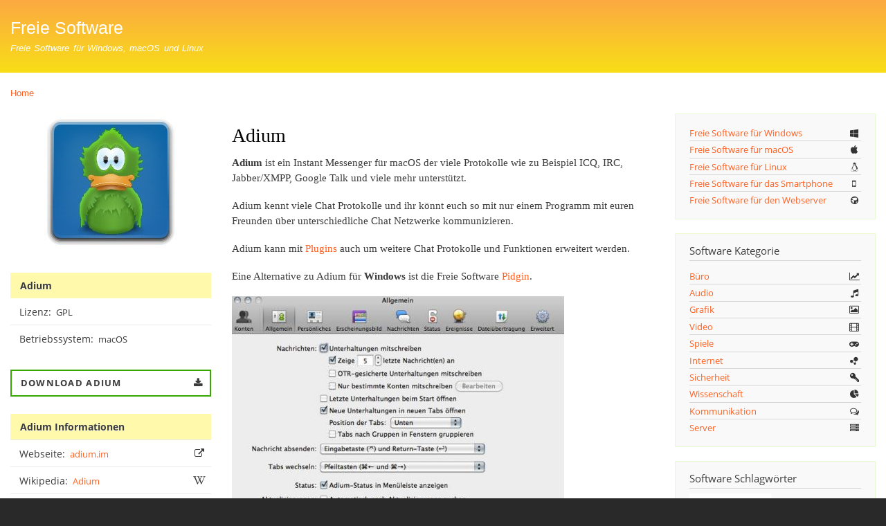

--- FILE ---
content_type: text/html; charset=UTF-8
request_url: https://software.service4me.at/adium
body_size: 10276
content:
<!DOCTYPE html>
<html lang="de" dir="ltr" prefix="content: http://purl.org/rss/1.0/modules/content/  dc: http://purl.org/dc/terms/  foaf: http://xmlns.com/foaf/0.1/  og: http://ogp.me/ns#  rdfs: http://www.w3.org/2000/01/rdf-schema#  schema: http://schema.org/  sioc: http://rdfs.org/sioc/ns#  sioct: http://rdfs.org/sioc/types#  skos: http://www.w3.org/2004/02/skos/core#  xsd: http://www.w3.org/2001/XMLSchema# ">
  <head>
    <meta charset="utf-8" />
<script>var _paq = _paq || [];(function(){var u=(("https:" == document.location.protocol) ? "https://stats.service4me.at/" : "http://stats.service4me.at/");_paq.push(["setSiteId", "3"]);_paq.push(["setTrackerUrl", u+"matomo.php"]);_paq.push(["setDoNotTrack", 1]);_paq.push(['disableCookies']);
_paq.push(['trackPageView']);_paq.push(["trackPageView"]);_paq.push(["setIgnoreClasses", ["no-tracking","colorbox"]]);_paq.push(["enableLinkTracking"]);var d=document,g=d.createElement("script"),s=d.getElementsByTagName("script")[0];g.type="text/javascript";g.defer=true;g.async=true;g.src=u+"matomo.js";s.parentNode.insertBefore(g,s);})();</script>
<link rel="canonical" href="https://software.service4me.at/adium" />
<meta name="robots" content="index, follow" />
<meta name="description" content="Adium ist ein Instant Messenger für macOS der viele Protokolle wie zu Beispiel ICQ, IRC, Jabber/XMPP, Google Talk und viele mehr unterstützt." />
<meta name="Generator" content="Drupal 8 (https://www.drupal.org)" />
<meta name="MobileOptimized" content="width" />
<meta name="HandheldFriendly" content="true" />
<meta name="viewport" content="width=device-width, initial-scale=1.0" />
<link rel="shortcut icon" href="/core/misc/favicon.ico" type="image/vnd.microsoft.icon" />
<link rel="revision" href="https://software.service4me.at/adium" />

    <title>Freie Software | Adium</title>
    <link rel="stylesheet" media="all" href="/core/assets/vendor/normalize-css/normalize.css?r7km5x" />
<link rel="stylesheet" media="all" href="/core/misc/normalize-fixes.css?r7km5x" />
<link rel="stylesheet" media="all" href="/libraries/slick/slick/slick.css?r7km5x" />
<link rel="stylesheet" media="all" href="/modules/contrib/slick/css/layout/slick.module.css?r7km5x" />
<link rel="stylesheet" media="all" href="/core/themes/stable/css/system/components/ajax-progress.module.css?r7km5x" />
<link rel="stylesheet" media="all" href="/core/themes/stable/css/system/components/align.module.css?r7km5x" />
<link rel="stylesheet" media="all" href="/core/themes/stable/css/system/components/autocomplete-loading.module.css?r7km5x" />
<link rel="stylesheet" media="all" href="/core/themes/stable/css/system/components/fieldgroup.module.css?r7km5x" />
<link rel="stylesheet" media="all" href="/core/themes/stable/css/system/components/container-inline.module.css?r7km5x" />
<link rel="stylesheet" media="all" href="/core/themes/stable/css/system/components/clearfix.module.css?r7km5x" />
<link rel="stylesheet" media="all" href="/core/themes/stable/css/system/components/details.module.css?r7km5x" />
<link rel="stylesheet" media="all" href="/core/themes/stable/css/system/components/hidden.module.css?r7km5x" />
<link rel="stylesheet" media="all" href="/core/themes/stable/css/system/components/item-list.module.css?r7km5x" />
<link rel="stylesheet" media="all" href="/core/themes/stable/css/system/components/js.module.css?r7km5x" />
<link rel="stylesheet" media="all" href="/core/themes/stable/css/system/components/nowrap.module.css?r7km5x" />
<link rel="stylesheet" media="all" href="/core/themes/stable/css/system/components/position-container.module.css?r7km5x" />
<link rel="stylesheet" media="all" href="/core/themes/stable/css/system/components/progress.module.css?r7km5x" />
<link rel="stylesheet" media="all" href="/core/themes/stable/css/system/components/reset-appearance.module.css?r7km5x" />
<link rel="stylesheet" media="all" href="/core/themes/stable/css/system/components/resize.module.css?r7km5x" />
<link rel="stylesheet" media="all" href="/core/themes/stable/css/system/components/sticky-header.module.css?r7km5x" />
<link rel="stylesheet" media="all" href="/core/themes/stable/css/system/components/system-status-counter.css?r7km5x" />
<link rel="stylesheet" media="all" href="/core/themes/stable/css/system/components/system-status-report-counters.css?r7km5x" />
<link rel="stylesheet" media="all" href="/core/themes/stable/css/system/components/system-status-report-general-info.css?r7km5x" />
<link rel="stylesheet" media="all" href="/core/themes/stable/css/system/components/tabledrag.module.css?r7km5x" />
<link rel="stylesheet" media="all" href="/core/themes/stable/css/system/components/tablesort.module.css?r7km5x" />
<link rel="stylesheet" media="all" href="/core/themes/stable/css/system/components/tree-child.module.css?r7km5x" />
<link rel="stylesheet" media="all" href="/core/themes/stable/css/views/views.module.css?r7km5x" />
<link rel="stylesheet" media="all" href="/modules/contrib/blazy/css/blazy.css?r7km5x" />
<link rel="stylesheet" media="all" href="/modules/contrib/blazy/css/components/box/blazy.lightbox.css?r7km5x" />
<link rel="stylesheet" media="all" href="/modules/contrib/blazy/css/components/blazy.ratio.css?r7km5x" />
<link rel="stylesheet" media="all" href="/modules/contrib/blazy/css/components/box/blazy.colorbox.css?r7km5x" />
<link rel="stylesheet" media="all" href="/modules/contrib/blazy/css/components/blazy.loading.css?r7km5x" />
<link rel="stylesheet" media="all" href="/libraries/slick/slick/slick-theme.css?r7km5x" />
<link rel="stylesheet" media="all" href="/modules/contrib/extlink/extlink.css?r7km5x" />
<link rel="stylesheet" media="all" href="/modules/contrib/tagclouds/css/tagclouds.css?r7km5x" />
<link rel="stylesheet" media="all" href="/libraries/colorbox/example4/colorbox.css?r7km5x" />
<link rel="stylesheet" media="all" href="/modules/contrib/slick/css/theme/slick.theme.css?r7km5x" />
<link rel="stylesheet" media="all" href="/modules/contrib/slick/css/theme/slick.theme--default.css?r7km5x" />
<link rel="stylesheet" media="all" href="/libraries/codesnippet/lib/highlight/styles/github.css?r7km5x" />
<link rel="stylesheet" media="all" href="/libraries/codesnippet/lib/highlight/styles/tomorrow-night.css?r7km5x" />
<link rel="stylesheet" media="all" href="/core/themes/stable/css/filter/filter.admin.css?r7km5x" />
<link rel="stylesheet" media="all" href="/core/themes/bartik/css/base/elements.css?r7km5x" />
<link rel="stylesheet" media="all" href="/core/themes/bartik/css/layout.css?r7km5x" />
<link rel="stylesheet" media="all" href="/core/themes/bartik/css/classy/components/action-links.css?r7km5x" />
<link rel="stylesheet" media="all" href="/core/themes/bartik/css/classy/components/breadcrumb.css?r7km5x" />
<link rel="stylesheet" media="all" href="/core/themes/bartik/css/classy/components/button.css?r7km5x" />
<link rel="stylesheet" media="all" href="/core/themes/bartik/css/classy/components/collapse-processed.css?r7km5x" />
<link rel="stylesheet" media="all" href="/core/themes/bartik/css/classy/components/container-inline.css?r7km5x" />
<link rel="stylesheet" media="all" href="/core/themes/bartik/css/classy/components/details.css?r7km5x" />
<link rel="stylesheet" media="all" href="/core/themes/bartik/css/classy/components/exposed-filters.css?r7km5x" />
<link rel="stylesheet" media="all" href="/core/themes/bartik/css/classy/components/field.css?r7km5x" />
<link rel="stylesheet" media="all" href="/core/themes/bartik/css/classy/components/form.css?r7km5x" />
<link rel="stylesheet" media="all" href="/core/themes/bartik/css/classy/components/icons.css?r7km5x" />
<link rel="stylesheet" media="all" href="/core/themes/bartik/css/classy/components/inline-form.css?r7km5x" />
<link rel="stylesheet" media="all" href="/core/themes/bartik/css/classy/components/item-list.css?r7km5x" />
<link rel="stylesheet" media="all" href="/core/themes/bartik/css/classy/components/link.css?r7km5x" />
<link rel="stylesheet" media="all" href="/core/themes/bartik/css/classy/components/links.css?r7km5x" />
<link rel="stylesheet" media="all" href="/core/themes/bartik/css/classy/components/menu.css?r7km5x" />
<link rel="stylesheet" media="all" href="/core/themes/bartik/css/classy/components/more-link.css?r7km5x" />
<link rel="stylesheet" media="all" href="/core/themes/bartik/css/classy/components/pager.css?r7km5x" />
<link rel="stylesheet" media="all" href="/core/themes/bartik/css/classy/components/tabledrag.css?r7km5x" />
<link rel="stylesheet" media="all" href="/core/themes/bartik/css/classy/components/tableselect.css?r7km5x" />
<link rel="stylesheet" media="all" href="/core/themes/bartik/css/classy/components/tablesort.css?r7km5x" />
<link rel="stylesheet" media="all" href="/core/themes/bartik/css/classy/components/tabs.css?r7km5x" />
<link rel="stylesheet" media="all" href="/core/themes/bartik/css/classy/components/textarea.css?r7km5x" />
<link rel="stylesheet" media="all" href="/core/themes/bartik/css/classy/components/ui-dialog.css?r7km5x" />
<link rel="stylesheet" media="all" href="/core/themes/bartik/css/classy/components/messages.css?r7km5x" />
<link rel="stylesheet" media="all" href="/core/themes/bartik/css/classy/components/node.css?r7km5x" />
<link rel="stylesheet" media="all" href="/core/themes/bartik/css/components/block.css?r7km5x" />
<link rel="stylesheet" media="all" href="/core/themes/bartik/css/components/book.css?r7km5x" />
<link rel="stylesheet" media="all" href="/core/themes/bartik/css/components/breadcrumb.css?r7km5x" />
<link rel="stylesheet" media="all" href="/core/themes/bartik/css/components/captions.css?r7km5x" />
<link rel="stylesheet" media="all" href="/core/themes/bartik/css/components/comments.css?r7km5x" />
<link rel="stylesheet" media="all" href="/core/themes/bartik/css/components/contextual.css?r7km5x" />
<link rel="stylesheet" media="all" href="/core/themes/bartik/css/components/demo-block.css?r7km5x" />
<link rel="stylesheet" media="all" href="/core/themes/bartik/css/components/dropbutton.component.css?r7km5x" />
<link rel="stylesheet" media="all" href="/core/themes/bartik/css/components/featured-top.css?r7km5x" />
<link rel="stylesheet" media="all" href="/core/themes/bartik/css/components/feed-icon.css?r7km5x" />
<link rel="stylesheet" media="all" href="/core/themes/bartik/css/components/field.css?r7km5x" />
<link rel="stylesheet" media="all" href="/core/themes/bartik/css/components/form.css?r7km5x" />
<link rel="stylesheet" media="all" href="/core/themes/bartik/css/components/forum.css?r7km5x" />
<link rel="stylesheet" media="all" href="/core/themes/bartik/css/components/header.css?r7km5x" />
<link rel="stylesheet" media="all" href="/core/themes/bartik/css/components/help.css?r7km5x" />
<link rel="stylesheet" media="all" href="/core/themes/bartik/css/components/highlighted.css?r7km5x" />
<link rel="stylesheet" media="all" href="/core/themes/bartik/css/components/item-list.css?r7km5x" />
<link rel="stylesheet" media="all" href="/core/themes/bartik/css/components/list-group.css?r7km5x" />
<link rel="stylesheet" media="all" href="/core/themes/bartik/css/components/list.css?r7km5x" />
<link rel="stylesheet" media="all" href="/core/themes/bartik/css/components/main-content.css?r7km5x" />
<link rel="stylesheet" media="all" href="/core/themes/bartik/css/components/menu.css?r7km5x" />
<link rel="stylesheet" media="all" href="/core/themes/bartik/css/components/messages.css?r7km5x" />
<link rel="stylesheet" media="all" href="/core/themes/bartik/css/components/node.css?r7km5x" />
<link rel="stylesheet" media="all" href="/core/themes/bartik/css/components/node-preview.css?r7km5x" />
<link rel="stylesheet" media="all" href="/core/themes/bartik/css/components/page-title.css?r7km5x" />
<link rel="stylesheet" media="all" href="/core/themes/bartik/css/components/pager.css?r7km5x" />
<link rel="stylesheet" media="all" href="/core/themes/bartik/css/components/panel.css?r7km5x" />
<link rel="stylesheet" media="all" href="/core/themes/bartik/css/components/primary-menu.css?r7km5x" />
<link rel="stylesheet" media="all" href="/core/themes/bartik/css/components/search-form.css?r7km5x" />
<link rel="stylesheet" media="all" href="/core/themes/bartik/css/components/search-results.css?r7km5x" />
<link rel="stylesheet" media="all" href="/core/themes/bartik/css/components/secondary-menu.css?r7km5x" />
<link rel="stylesheet" media="all" href="/core/themes/bartik/css/components/shortcut.css?r7km5x" />
<link rel="stylesheet" media="all" href="/core/themes/bartik/css/components/skip-link.css?r7km5x" />
<link rel="stylesheet" media="all" href="/core/themes/bartik/css/components/sidebar.css?r7km5x" />
<link rel="stylesheet" media="all" href="/core/themes/bartik/css/components/site-branding.css?r7km5x" />
<link rel="stylesheet" media="all" href="/core/themes/bartik/css/components/site-footer.css?r7km5x" />
<link rel="stylesheet" media="all" href="/core/themes/bartik/css/components/table.css?r7km5x" />
<link rel="stylesheet" media="all" href="/core/themes/bartik/css/components/tablesort-indicator.css?r7km5x" />
<link rel="stylesheet" media="all" href="/core/themes/bartik/css/components/tabs.css?r7km5x" />
<link rel="stylesheet" media="all" href="/core/themes/bartik/css/components/text-formatted.css?r7km5x" />
<link rel="stylesheet" media="all" href="/core/themes/bartik/css/components/toolbar.css?r7km5x" />
<link rel="stylesheet" media="all" href="/core/themes/bartik/css/components/featured-bottom.css?r7km5x" />
<link rel="stylesheet" media="all" href="/core/themes/bartik/css/components/password-suggestions.css?r7km5x" />
<link rel="stylesheet" media="all" href="/core/themes/bartik/css/components/ui.widget.css?r7km5x" />
<link rel="stylesheet" media="all" href="/core/themes/bartik/css/components/vertical-tabs.component.css?r7km5x" />
<link rel="stylesheet" media="all" href="/core/themes/bartik/css/components/views.css?r7km5x" />
<link rel="stylesheet" media="all" href="/core/themes/bartik/css/components/buttons.css?r7km5x" />
<link rel="stylesheet" media="all" href="/core/themes/bartik/css/components/image-button.css?r7km5x" />
<link rel="stylesheet" media="all" href="/core/themes/bartik/css/components/ui-dialog.css?r7km5x" />
<link rel="stylesheet" media="all" href="/themes/custom/free_software/css/style.css?r7km5x" />
<link rel="stylesheet" media="all" href="/sites/default/files/color/bartik-87f44a39/colors.css?r7km5x" />
<link rel="stylesheet" media="print" href="/core/themes/bartik/css/print.css?r7km5x" />

    
<!--[if lte IE 8]>
<script src="/core/assets/vendor/html5shiv/html5shiv.min.js?v=3.7.3"></script>
<![endif]-->

  </head>
  <body class="layout-two-sidebars path-node page-node-type-free-software">
        <a href="#main-content" class="visually-hidden focusable skip-link">
      Skip to main content
    </a>
    
      <div class="dialog-off-canvas-main-canvas" data-off-canvas-main-canvas>
    <div id="page-wrapper">
  <div id="page">
    <header id="header" class="header" role="banner">
      <div class="section layout-container clearfix">
        
          <div class="clearfix region region-header">
    <div id="block-free-software-branding" class="clearfix site-branding block block-system block-system-branding-block">
  
    
          <div class="site-branding__text">
              <div class="site-branding__name">
          <a href="/" title="Home" rel="home">Freie Software</a>
        </div>
                    <div class="site-branding__slogan">Freie Software für Windows, macOS und Linux</div>
          </div>
  </div>

  </div>

        
      </div>
    </header>
          <div class="highlighted">
        <aside class="layout-container section clearfix" role="complementary">
            <div class="region region-highlighted">
    <div data-drupal-messages-fallback class="hidden"></div>

  </div>

        </aside>
      </div>
            <div id="main-wrapper" class="layout-main-wrapper layout-container clearfix">
      <div id="main" class="layout-main clearfix">
          <div class="region region-breadcrumb">
    <div id="block-free-software-breadcrumbs" class="block block-system block-system-breadcrumb-block">
  
    
      <div class="content">
        <nav class="breadcrumb" role="navigation" aria-labelledby="system-breadcrumb">
    <h2 id="system-breadcrumb" class="visually-hidden">Breadcrumb</h2>
    <ol>
          <li>
                  <a href="/">Home</a>
              </li>
        </ol>
  </nav>

    </div>
  </div>

  </div>

        <main id="content" class="column main-content" role="main">
          <section class="section">
            <a id="main-content" tabindex="-1"></a>
              <div class="region region-content">
    <div id="block-free-software-page-title" class="block block-core block-page-title-block">
  
    
      <div class="content">
      

  <h1 class="title page-title"><span class="field field--name-title field--type-string field--label-hidden">Adium</span>
</h1>


    </div>
  </div>
<div id="block-free-software-content" class="block block-system block-system-main-block">
  
    
      <div class="content">
      
<article data-history-node-id="32" role="article" about="/adium" class="node node--type-free-software node--promoted node--view-mode-full clearfix">
  <header>
    
          
      </header>
  <div class="node__content clearfix">
    
            <div class="clearfix text-formatted field field--name-body field--type-text-with-summary field--label-hidden field__item"><p><strong>Adium</strong> ist ein Instant Messenger für macOS der viele Protokolle wie zu Beispiel ICQ, IRC, Jabber/XMPP, Google Talk und viele mehr unterstützt.</p>

<p>Adium kennt viele Chat Protokolle und ihr könnt euch so mit nur einem Programm mit euren Freunden über unterschiedliche Chat Netzwerke kommunizieren.</p>

<p>Adium kann mit <a href="http://www.adiumxtras.com/">Plugins</a> auch um weitere Chat Protokolle und Funktionen erweitert werden.</p>

<p>Eine Alternative zu Adium für <strong>Windows</strong> ist die Freie Software <a href="/pidgin">Pidgin</a>.</p></div>
        <div data-blazy="" data-colorbox-gallery class="slick blazy blazy--colorbox blazy--nojs slick--field slick--field-screenshots slick--field-screenshots--full unslick slick--skin--default slick--optionset--screenshots slick--less slick--colorbox" id="slick-node-free-software-screenshots-full-32-1">
  
      

                  




                    <a href="/sites/default/files/styles/max_1300x1300/public/bilder/screenshots/2020/screenshot_adium_2012.jpg?itok=SwtIT1O5" class="blazy__colorbox litebox" data-colorbox-trigger data-media="{&quot;id&quot;:&quot;colorbox&quot;,&quot;bundle&quot;:&quot;free_software&quot;,&quot;type&quot;:&quot;image&quot;,&quot;width&quot;:624,&quot;height&quot;:502,&quot;boxType&quot;:&quot;image&quot;}">      <div class="media media--blazy media--bundle--free-software media--slick media--switch media--switch--colorbox media--image"><img alt="Screenshot Adium 2012" title="Screenshot Adium 2012" class="media__image media__element lazy" decoding="async" loading="lazy" src="/sites/default/files/styles/large/public/bilder/screenshots/2020/screenshot_adium_2012.jpg?itok=5m6KqS4g" width="480" height="386" typeof="foaf:Image" />
        <span class="media__icon media__icon--litebox"></span></div>
  </a>

                          <div class="litebox-caption visually-hidden">Screenshot Adium 2012</div>
        
            
  

      
  
  

  
  </div>


            <div class="clearfix text-formatted field field--name-field-hilfe-und-support field--type-text-long field--label-hidden field__item"><h2>Hilfreiche Informationen zu Adium</h2>

<p>Adium hat <strong>OTR</strong> schon integriert - sodass ihr gleich verschlüsselt mit euren Freunden kommunizieren könnt. <strong>Aktivieren</strong> lässt es sich in dem ihr in <em>Einstellungen</em> &gt; <em>Erweitert </em>unter &gt; "<em>Verschlüsselung</em>" das Konto markieren und auf "Generieren" klicken um einen Schlüssel zu erzeugen und dann könnt ihr, wenn euer Gegenüber auch OTR verwendet im Chatfenster auf das (offene) Schloss klicken und die Verschlüsselung aktivieren.</p></div>
      <section class="field field--name-comment field--type-comment field--label-above comment-wrapper">
  
  

      <h2 class="title comment-form__title">Add new comment</h2>
    <form class="comment-comment-form comment-form" data-drupal-selector="comment-form" action="/comment/reply/node/32/comment" method="post" id="comment-form" accept-charset="UTF-8">
  <div class="js-form-item form-item js-form-type-textfield form-type-textfield js-form-item-name form-item-name">
      <label for="edit-name">Your name</label>
        <input data-drupal-default-value="Gast" data-drupal-selector="edit-name" type="text" id="edit-name" name="name" value="" size="30" maxlength="60" class="form-text" />

        </div>
<input autocomplete="off" data-drupal-selector="form-dfmhy7tbciv7skw3utxmhyjrvya8ry-jot9e3oev-tk" type="hidden" name="form_build_id" value="form-DFmhy7TBCIV7SKW3UTxmHYjrVYa8RY-JoT9E3oEv_tk" />
<input data-drupal-selector="edit-comment-comment-form" type="hidden" name="form_id" value="comment_comment_form" />
<input data-drupal-selector="edit-honeypot-time" type="hidden" name="honeypot_time" value="twKgKqNKwzTCwDWwGs4MIJo2dy0Qhyvz-B7NdqWp4aE" />
<div class="field--type-string field--name-subject field--widget-string-textfield js-form-wrapper form-wrapper" data-drupal-selector="edit-subject-wrapper" id="edit-subject-wrapper">      <div class="js-form-item form-item js-form-type-textfield form-type-textfield js-form-item-subject-0-value form-item-subject-0-value">
      <label for="edit-subject-0-value">Subject</label>
        <input class="js-text-full text-full form-text" data-drupal-selector="edit-subject-0-value" type="text" id="edit-subject-0-value" name="subject[0][value]" value="" size="60" maxlength="64" placeholder="" />

        </div>

  </div>
<div class="field--type-text-long field--name-comment-body field--widget-text-textarea js-form-wrapper form-wrapper" data-drupal-selector="edit-comment-body-wrapper" id="edit-comment-body-wrapper">      <div class="js-text-format-wrapper text-format-wrapper js-form-item form-item">
  <div class="js-form-item form-item js-form-type-textarea form-type-textarea js-form-item-comment-body-0-value form-item-comment-body-0-value">
      <label for="edit-comment-body-0-value" class="js-form-required form-required">Kommentar</label>
        <div class="form-textarea-wrapper">
  <textarea class="js-text-full text-full form-textarea required resize-vertical" data-media-embed-host-entity-langcode="de" data-drupal-selector="edit-comment-body-0-value" id="edit-comment-body-0-value" name="comment_body[0][value]" rows="5" cols="60" placeholder="" required="required" aria-required="true"></textarea>
</div>

        </div>
<div class="js-filter-wrapper filter-wrapper js-form-wrapper form-wrapper" data-drupal-selector="edit-comment-body-0-format" id="edit-comment-body-0-format"><div class="filter-help js-form-wrapper form-wrapper" data-drupal-selector="edit-comment-body-0-format-help" id="edit-comment-body-0-format-help"><a href="/filter/tips" target="_blank" data-drupal-selector="edit-comment-body-0-format-help-about" id="edit-comment-body-0-format-help-about">About text formats</a></div>
<div class="js-filter-guidelines filter-guidelines js-form-wrapper form-wrapper" data-drupal-selector="edit-comment-body-0-format-guidelines" id="edit-comment-body-0-format-guidelines"><div data-drupal-format-id="plain_text" class="filter-guidelines-item filter-guidelines-plain_text">
  <h4 class="label">Klartext</h4>
  
  
      
          <ul class="tips">
                      <li>No HTML tags allowed.</li>
                      <li>Lines and paragraphs break automatically.</li>
                      <li>Web page addresses and email addresses turn into links automatically.</li>
            </ul>
    
      
  
</div>
</div>
</div>

  </div>

  </div>
<div data-drupal-selector="edit-actions" class="form-actions js-form-wrapper form-wrapper" id="edit-actions--2"><input data-drupal-selector="edit-submit" type="submit" id="edit-submit--2" name="op" value="Save" class="button button--primary js-form-submit form-submit" />
<input data-drupal-selector="edit-preview" type="submit" id="edit-preview" name="op" value="Preview" class="button js-form-submit form-submit" />
</div>
<div class="yourhomeurl-textfield js-form-wrapper form-wrapper" style="display: none !important;"><div class="js-form-item form-item js-form-type-textfield form-type-textfield js-form-item-yourhomeurl form-item-yourhomeurl">
      <label for="edit-yourhomeurl">Leave this field blank</label>
        <input autocomplete="off" data-drupal-selector="edit-yourhomeurl" type="text" id="edit-yourhomeurl" name="yourhomeurl" value="" size="20" maxlength="128" class="form-text" />

        </div>
</div>

</form>

  
</section>

  </div>
</article>

    </div>
  </div>

  </div>

          </section>
        </main>
                  <div id="sidebar-first" class="column sidebar">
            <aside class="section" role="complementary">
                <div class="region region-sidebar-first">
    <div class="views-element-container block block-views block-views-blocksoftware-meta-infos-block-1" id="block-free-software-views-block-software-meta-infos-block-1">
  
    
      <div class="content">
      <div><div class="view view-software-meta-infos view-id-software_meta_infos view-display-id-block_1 js-view-dom-id-d159acc69f5304b30e680256dcda12cbcb81a5ac34a2016778aeba1d01191891">
  
    
      
      <div class="view-content">
          <div class="views-row">  <img src="/sites/default/files/2020-03/adium_logo.jpg" width="192" height="192" alt="Adium Logo" typeof="foaf:Image" />

<h2 class="field-content">Adium</h2><div class="license"><h3>Lizenz: </h3><p>GPL</p></div><div class="os"><h3>Betriebssystem: </h3><p>macOS</p></div><div class="download"><a href="https://adium.im/">Download Adium</a></div><div class="information"><h2>Adium Informationen</h2></div><div class="website"><h3>Webseite: </h3><a href="https://adium.im/">adium.im</a></div><div class="wikipedia"><h3>Wikipedia: </h3><a href="https://de.wikipedia.org/wiki/Adium">Adium</a></div><div class="tags"><h3>Schlagwörter</h3><div class="item-list"><ul><li><a href="/otr" hreflang="de">OTR</a></li><li><a href="/chat" hreflang="de">Chat</a></li><li><a href="/netzwerk" hreflang="de">Netzwerk</a></li><li><a href="/xmpp" hreflang="de">XMPP</a></li><li><a href="/irc" hreflang="de">IRC</a></li><li><a href="/icq" hreflang="de">ICQ</a></li><li><a href="/messenger" hreflang="de">Messenger</a></li></ul></div></div><div class="category"><h3>Kategorie</h3><div class="item-list"><ul><li><a href="/kommunikation" hreflang="de">Kommunikation</a></li></ul></div></div></div>

    </div>
  
          </div>
</div>

    </div>
  </div>

<nav role="navigation" aria-labelledby="block-free-software-freiesoftware-menu" id="block-free-software-freiesoftware" class="block block-menu navigation menu--freie-software">
            
  <h2 class="visually-hidden" id="block-free-software-freiesoftware-menu">Freie Software</h2>
  

        <div class="content">
            <div class="menu-toggle-target menu-toggle-target-show" id="show-block-free-software-freiesoftware"></div>
      <div class="menu-toggle-target" id="hide-block-free-software-freiesoftware"></div>
      <a class="menu-toggle" href="#show-block-free-software-freiesoftware">Show &mdash; Freie Software</a>
      <a class="menu-toggle menu-toggle--hide" href="#hide-block-free-software-freiesoftware">Hide &mdash; Freie Software</a>
      
              <ul class="clearfix menu">
                    <li class="menu-item item-was-ist-freie-software">
        <a href="/was-ist-freie-software" title="Freie Software und Open Source" data-drupal-link-system-path="node/2">Was ist Freie Software</a>
              </li>
                <li class="menu-item item-software-einfach-erklärt">
        <a href="/software-einfach-erklaert">Software einfach erklärt</a>
              </li>
                <li class="menu-item item-linux-einfach-erklärt">
        <a href="/linux-einfach-erklaert" data-drupal-link-system-path="node/64">Linux einfach erklärt</a>
              </li>
        </ul>
  


    </div>
  </nav>
<div class="views-element-container block block-views block-views-blockartikel-block-1" id="block-views-block-artikel-block-1">
  
      <h2>Artikel</h2>
    
      <div class="content">
      <div><div class="view view-artikel view-id-artikel view-display-id-block_1 js-view-dom-id-7ab0f4d446b7e74cad3289b2668d0ba1541d079508dc60dc52aee621c7687710">
  
    
      
      <div class="view-content">
          <div class="views-row"><div class="views-field views-field-field-kategorie"><div class="field-content">Neuigkeiten</div></div><div class="views-field views-field-title"><span class="field-content"><a href="/projekt-freie-software" hreflang="de">Projekt Freie Software</a></span></div></div>
    <div class="views-row"><div class="views-field views-field-field-kategorie"><div class="field-content">Anleitung</div></div><div class="views-field views-field-title"><span class="field-content"><a href="/handbrake-anleitung-schnellstart" hreflang="de">Handbrake Anleitung - Schnellstart</a></span></div></div>

    </div>
  
      
          </div>
</div>

    </div>
  </div>
<div class="search-block-form block block-search container-inline" data-drupal-selector="search-block-form" id="block-free-software-search" role="search">
  
    
      <div class="content container-inline">
      <form action="/search/node" method="get" id="search-block-form" accept-charset="UTF-8" class="search-form search-block-form">
  <div class="js-form-item form-item js-form-type-search form-type-search js-form-item-keys form-item-keys form-no-label">
      <label for="edit-keys" class="visually-hidden">Search</label>
        <input title="Enter the terms you wish to search for." data-drupal-selector="edit-keys" type="search" id="edit-keys" name="keys" value="" size="15" maxlength="128" class="form-search" />

        </div>
<div data-drupal-selector="edit-actions" class="form-actions js-form-wrapper form-wrapper" id="edit-actions"><input class="search-form__submit button js-form-submit form-submit" data-drupal-selector="edit-submit" type="submit" id="edit-submit" value="Search" />
</div>

</form>

    </div>
  </div>

  </div>

            </aside>
          </div>
                          <div id="sidebar-second" class="column sidebar">
            <aside class="section" role="complementary">
                <div class="region region-sidebar-second">
    
<nav role="navigation" aria-labelledby="block-freiesoftwarefuros-menu" id="block-freiesoftwarefuros" class="block block-menu navigation menu--freie-software-fuer-os">
            
  <h2 class="visually-hidden" id="block-freiesoftwarefuros-menu">Freie Software für OS</h2>
  

        <div class="content">
            <div class="menu-toggle-target menu-toggle-target-show" id="show-block-freiesoftwarefuros"></div>
      <div class="menu-toggle-target" id="hide-block-freiesoftwarefuros"></div>
      <a class="menu-toggle" href="#show-block-freiesoftwarefuros">Show &mdash; Freie Software für OS</a>
      <a class="menu-toggle menu-toggle--hide" href="#hide-block-freiesoftwarefuros">Hide &mdash; Freie Software für OS</a>
      
              <ul class="clearfix menu">
                    <li class="menu-item item-windows">
        <a href="/os/windows">Freie Software für Windows</a>
              </li>
                <li class="menu-item item-macos">
        <a href="/os/macos">Freie Software für macOS</a>
              </li>
                <li class="menu-item item-linux">
        <a href="/os/linux">Freie Software für Linux</a>
              </li>
                <li class="menu-item item--smartphone">
        <a href="/smartphone"> Freie Software für das Smartphone</a>
              </li>
                <li class="menu-item item--webserver">
        <a href="/websoftware"> Freie Software für den Webserver</a>
              </li>
        </ul>
  


    </div>
  </nav>

<nav role="navigation" aria-labelledby="block-softwarekategorie-menu" id="block-softwarekategorie" class="block block-menu navigation menu--software-kategorie">
      
  <h2 id="block-softwarekategorie-menu">Software Kategorie</h2>
  

        <div class="content">
            <div class="menu-toggle-target menu-toggle-target-show" id="show-block-softwarekategorie"></div>
      <div class="menu-toggle-target" id="hide-block-softwarekategorie"></div>
      <a class="menu-toggle" href="#show-block-softwarekategorie">Show &mdash; Software Kategorie</a>
      <a class="menu-toggle menu-toggle--hide" href="#hide-block-softwarekategorie">Hide &mdash; Software Kategorie</a>
      
              <ul class="clearfix menu">
                    <li class="menu-item item-büro">
        <a href="/buero" data-drupal-link-system-path="taxonomy/term/6">Büro</a>
              </li>
                <li class="menu-item item-audio">
        <a href="/audio" data-drupal-link-system-path="taxonomy/term/26">Audio</a>
              </li>
                <li class="menu-item item-grafik">
        <a href="/grafik" data-drupal-link-system-path="taxonomy/term/27">Grafik</a>
              </li>
                <li class="menu-item item-video">
        <a href="/video" data-drupal-link-system-path="taxonomy/term/31">Video</a>
              </li>
                <li class="menu-item item-spiele">
        <a href="/spiele" data-drupal-link-system-path="taxonomy/term/30">Spiele</a>
              </li>
                <li class="menu-item item-internet">
        <a href="/internet" data-drupal-link-system-path="taxonomy/term/7">Internet</a>
              </li>
                <li class="menu-item item-sicherheit">
        <a href="/sicherheit" data-drupal-link-system-path="taxonomy/term/29">Sicherheit</a>
              </li>
                <li class="menu-item item-wissenschaft">
        <a href="/wissenschaft" data-drupal-link-system-path="taxonomy/term/32">Wissenschaft</a>
              </li>
                <li class="menu-item item-kommunikation">
        <a href="/kommunikation" data-drupal-link-system-path="taxonomy/term/25">Kommunikation</a>
              </li>
                <li class="menu-item item-server">
        <a href="/server" data-drupal-link-system-path="taxonomy/term/33">Server</a>
              </li>
        </ul>
  


    </div>
  </nav>
<div id="block-tagsinsoftwaretags" class="block block-tagclouds block-tagclouds-blocksoftware-tags">
  
      <h2>Software Schlagwörter</h2>
    
      <div class="content">
      <span class="tagclouds-term"><a href="/poster-layout" hreflang="de">Poster Layout</a>(1) </span><span class="tagclouds-term"><a href="/fotobearbeitung" hreflang="de">Fotobearbeitung</a>(5) </span><span class="tagclouds-term"><a href="/writer" hreflang="de">Writer</a>(1) </span><span class="tagclouds-term"><a href="/audio-editor" hreflang="de">Audio-Editor</a>(1) </span><span class="tagclouds-term"><a href="/tonstudio" hreflang="de">Tonstudio</a>(1) </span><span class="tagclouds-term"><a href="/webseiten" hreflang="de">Webseiten</a>(4) </span><span class="tagclouds-term"><a href="/multimediaplayer" hreflang="de">Multimediaplayer</a>(1) </span><span class="tagclouds-term"><a href="/office-paket" hreflang="de">Office Paket</a>(2) </span><span class="tagclouds-term"><a href="/blog" hreflang="de">Blog</a>(2) </span><span class="tagclouds-term"><a href="/prospekte" hreflang="de">Prospekte</a>(3) </span><span class="tagclouds-term"><a href="/sterne" hreflang="de">Sterne</a>(2) </span><span class="tagclouds-term"><a href="/videoeditor" hreflang="de">Videoeditor</a>(7) </span><span class="tagclouds-term"><a href="/videoplayer" hreflang="de">Videoplayer</a>(1) </span><span class="tagclouds-term"><a href="/motion-tracking" hreflang="de">Motion Tracking</a>(2) </span><span class="tagclouds-term"><a href="/3d-animationen" hreflang="de">3D Animationen</a>(2) </span><span class="tagclouds-term"><a href="/onlineshop" hreflang="de">Onlineshop</a>(3) </span><span class="tagclouds-term"><a href="/vj" hreflang="de">Vj</a>(1) </span><span class="tagclouds-term"><a href="/taxonomy/term/96" hreflang="de">Echtzeit</a>(2) </span><span class="tagclouds-term"><a href="/mediaplayer" hreflang="de">Mediaplayer</a>(1) </span><span class="tagclouds-term"><a href="/videobearbeitung" hreflang="de">Videobearbeitung</a>(8) </span><span class="tagclouds-term"><a href="/tonaufnahme" hreflang="de">Tonaufnahme</a>(1) </span><span class="tagclouds-term"><a href="/xmpp" hreflang="de">XMPP</a>(4) </span><span class="tagclouds-term"><a href="/3d-grafik" hreflang="de">3D Grafik</a>(9) </span><span class="tagclouds-term"><a href="/heimplanetarium" hreflang="de">Heimplanetarium</a>(2) </span><span class="tagclouds-term"><a href="/fotoverwaltung" hreflang="de">Fotoverwaltung</a>(1) </span><span class="tagclouds-term"><a href="/videoanruf" hreflang="de">Videoanruf</a>(3) </span><span class="tagclouds-term"><a href="/foto" hreflang="de">Foto</a>(4) </span><span class="tagclouds-term"><a href="/modelleisenbahn" hreflang="de">Modelleisenbahn</a>(1) </span><span class="tagclouds-term"><a href="/videoschnitt" hreflang="de">Videoschnitt</a>(6) </span><span class="tagclouds-term"><a href="/ladspa" hreflang="de">LADSPA</a>(4) </span><span class="tagclouds-term"><a href="/planetarium" hreflang="de">Planetarium</a>(2) </span><span class="tagclouds-term"><a href="/aufnahme" hreflang="de">Aufnahme</a>(5) </span><span class="tagclouds-term"><a href="/3d" hreflang="de">3D</a>(9) </span><span class="tagclouds-term"><a href="/helpdesk" hreflang="de">Helpdesk</a>(1) </span><span class="tagclouds-term"><a href="/midi" hreflang="de">Midi</a>(1) </span><span class="tagclouds-term"><a href="/mehrspuren" hreflang="de">Mehrspuren</a>(6) </span><span class="tagclouds-term"><a href="/ftp-client" hreflang="de">FTP Client</a>(2) </span><span class="tagclouds-term"><a href="/festplatte" hreflang="de">Festplatte</a>(2) </span><span class="tagclouds-term"><a href="/mehrspieler" hreflang="de">Mehrspieler</a>(10) </span><span class="tagclouds-term"><a href="/webhoster" hreflang="de">Webhoster</a>(2) </span><span class="tagclouds-term"><a href="/dateitransfer" hreflang="de">Dateitransfer</a>(4) </span><span class="tagclouds-term"><a href="/tabellenkalkulation" hreflang="de">Tabellenkalkulation</a>(1) </span><span class="tagclouds-term"><a href="/wirtschaftssimulation" hreflang="de">Wirtschaftssimulation</a>(3) </span><span class="tagclouds-term"><a href="/supportplattform" hreflang="de">Supportplattform</a>(1) </span><span class="tagclouds-term"><a href="/activitypub" hreflang="de">ActivityPub</a>(1) </span><span class="tagclouds-term"><a href="/kassensystem" hreflang="de">Kassensystem</a>(1) </span><span class="tagclouds-term"><a href="/webshop" hreflang="de">Webshop</a>(2) </span><span class="tagclouds-term"><a href="/netzwerk" hreflang="de">Netzwerk</a>(14) </span><span class="tagclouds-term"><a href="/desktoprecorder" hreflang="de">Desktoprecorder</a>(1) </span><span class="tagclouds-term"><a href="/kartrennen" hreflang="de">Kartrennen</a>(1) </span><span class="tagclouds-term"><a href="/bildbearbeitung" hreflang="de">Bildbearbeitung</a>(4) </span><span class="tagclouds-term"><a href="/stadtsimulation" hreflang="de">Stadtsimulation</a>(1) </span><span class="tagclouds-term"><a href="/rar" hreflang="de">RAR</a>(1) </span><span class="tagclouds-term"><a href="/dtp" hreflang="de">DTP</a>(1) </span><span class="tagclouds-term"><a href="/sftp" hreflang="de">SFTP</a>(2) </span><span class="tagclouds-term"><a href="/simulation" hreflang="de">Simulation</a>(8) </span><span class="tagclouds-term"><a href="/zip" hreflang="de">ZIP</a>(1) </span><span class="tagclouds-term"><a href="/ftps" hreflang="de">FTPS</a>(1) </span><span class="tagclouds-term"><a href="/editor" hreflang="de">Editor</a>(1) </span><span class="tagclouds-term"><a href="/icq" hreflang="de">ICQ</a>(3) </span><span class="tagclouds-term"><a href="/fotografie" hreflang="de">Fotografie</a>(5) </span><span class="tagclouds-term"><a href="/audiobearbeitung" hreflang="de">Audiobearbeitung</a>(2) </span><span class="tagclouds-term"><a href="/text" hreflang="de">Text</a>(6) </span><span class="tagclouds-term"><a href="/cad" hreflang="de">CAD</a>(1) </span><span class="tagclouds-term"><a href="/app" hreflang="de">App</a>(1) </span><span class="tagclouds-term"><a href="/tux" hreflang="de">Tux</a>(1) </span><span class="tagclouds-term"><a href="/svg" hreflang="de">SVG</a>(2) </span><span class="tagclouds-term"><a href="/fotoeditor" hreflang="de">Fotoeditor</a>(4) </span><span class="tagclouds-term"><a href="/archive" hreflang="de">Archive</a>(1) </span><span class="tagclouds-term"><a href="/astronomie" hreflang="de">Astronomie</a>(2) </span><span class="tagclouds-term"><a href="/irc" hreflang="de">IRC</a>(4) </span><span class="tagclouds-term"><a href="/adressbuch" hreflang="de">Adressbuch</a>(1) </span><span class="tagclouds-term"><a href="/bilder" hreflang="de">Bilder</a>(6) </span><span class="tagclouds-term"><a href="/jumprun" hreflang="de">Jump&amp;Run</a>(1) </span><span class="tagclouds-term"><a href="/online" hreflang="de">Online</a>(1) </span><span class="tagclouds-term"><a href="/streaming-recorder" hreflang="de">Streaming-Recorder</a>(1) </span><span class="tagclouds-term"><a href="/design" hreflang="de">Design</a>(2) </span><span class="tagclouds-term"><a href="/autorennen" hreflang="de">Autorennen</a>(2) </span><span class="tagclouds-term"><a href="/3d-editor" hreflang="de">3D Editor</a>(2) </span><span class="tagclouds-term"><a href="/3d-grafiksuite" hreflang="de">3D-Grafiksuite</a>(2) </span><span class="tagclouds-term"><a href="/multiplayer" hreflang="de">Multiplayer</a>(8) </span><span class="tagclouds-term"><a href="/planeten" hreflang="de">Planeten</a>(2) </span><span class="tagclouds-term"><a href="/office" hreflang="de">Office</a>(4) </span><span class="tagclouds-term"><a href="/dvd" hreflang="de">DVD</a>(3) </span><span class="tagclouds-term"><a href="/soundstudio" hreflang="de">Soundstudio</a>(1) </span><span class="tagclouds-term"><a href="/transportsimulation" hreflang="de">Transportsimulation</a>(2) </span><span class="tagclouds-term"><a href="/bildeditor" hreflang="de">Bildeditor</a>(1) </span><span class="tagclouds-term"><a href="/fotoentwicklung" hreflang="de">Fotoentwicklung</a>(2) </span><span class="tagclouds-term"><a href="/musikstudio" hreflang="de">Musikstudio</a>(1) </span><span class="tagclouds-term"><a href="/autosimulation" hreflang="de">Autosimulation</a>(2) </span><span class="tagclouds-term"><a href="/sequenzer" hreflang="de">Sequenzer</a>(2) </span><span class="tagclouds-term"><a href="/projektmanagement" hreflang="de">Projektmanagement</a>(1) </span><span class="tagclouds-term"><a href="/screen-recorder" hreflang="de">Screen Recorder</a>(1) </span><span class="tagclouds-term"><a href="/rennsimulation" hreflang="de">Rennsimulation</a>(4) </span><span class="tagclouds-term"><a href="/vst" hreflang="de">VST</a>(3) </span><span class="tagclouds-term"><a href="/dateien" hreflang="de">Dateien</a>(8) </span><span class="tagclouds-term"><a href="/verschluesselung" hreflang="de">Verschlüsselung</a>(2) </span><span class="tagclouds-term"><a href="/mp4" hreflang="de">MP4</a>(1) </span><span class="tagclouds-term"><a href="/animation" hreflang="de">Animation</a>(2) </span><span class="tagclouds-term"><a href="/web-browser" hreflang="de">Web Browser</a>(1) </span><span class="tagclouds-term"><a href="/chat" hreflang="de">Chat</a>(6) </span><span class="tagclouds-term"><a href="/lagerwirtschaft" hreflang="de">Lagerwirtschaft</a>(1) </span><span class="tagclouds-term"><a href="/wiki" hreflang="de">Wiki</a>(1) </span><span class="tagclouds-term"><a href="/messenger" hreflang="de">Messenger</a>(4) </span><span class="tagclouds-term"><a href="/cms" hreflang="de">CMS</a>(2) </span><span class="tagclouds-term"><a href="/mond" hreflang="de">Mond</a>(2) </span><span class="tagclouds-term"><a href="/otr" hreflang="de">OTR</a>(3) </span><span class="tagclouds-term"><a href="/vektorgrafik" hreflang="de">Vektorgrafik</a>(2) </span><span class="tagclouds-term"><a href="/screenshot" hreflang="de">Screenshot</a>(1) </span><span class="tagclouds-term"><a href="/flugsimulator" hreflang="de">Flugsimulator</a>(1) </span><span class="tagclouds-term"><a href="/raw" hreflang="de">RAW</a>(2) </span><span class="tagclouds-term"><a href="/crm" hreflang="de">CRM</a>(1) </span><span class="tagclouds-term"><a href="/panoramabilder" hreflang="de">Panoramabilder</a>(1) </span><span class="tagclouds-term"><a href="/filetransfer" hreflang="de">Filetransfer</a>(1) </span><span class="tagclouds-term"><a href="/vfx" hreflang="de">VFX</a>(1) </span><span class="tagclouds-term"><a href="/streaming" hreflang="de">Streaming</a>(2) </span><span class="tagclouds-term"><a href="/layout" hreflang="de">Layout</a>(2) </span><span class="tagclouds-term"><a href="/ticketsystem" hreflang="de">Ticketsystem</a>(1) </span><span class="tagclouds-term"><a href="/internet-browser" hreflang="de">Internet Browser</a>(2) </span><span class="tagclouds-term"><a href="/videokonferenz" hreflang="de">Videokonferenz</a>(2) </span><span class="tagclouds-term"><a href="/soziales-netzwerk" hreflang="de">soziales Netzwerk</a>(1) </span><span class="tagclouds-term"><a href="/datenbank" hreflang="de">Datenbank</a>(1) </span><span class="tagclouds-term"><a href="/e-mail" hreflang="de">E-Mail</a>(4) </span><span class="tagclouds-term"><a href="/erp" hreflang="de">ERP</a>(1) </span><span class="tagclouds-term"><a href="/strategiespiel" hreflang="de">Strategiespiel</a>(4) </span><span class="tagclouds-term"><a href="/virtualisierung" hreflang="de">Virtualisierung</a>(1) </span><span class="tagclouds-term"><a href="/musik" hreflang="de">Musik</a>(2) </span><span class="tagclouds-term"><a href="/motorrad" hreflang="de">Motorrad</a>(2) </span><span class="tagclouds-term"><a href="/rennspiel" hreflang="de">Rennspiel</a>(4) </span>
    </div>
  </div>

  </div>

            </aside>
          </div>
              </div>
    </div>
        <footer class="site-footer">
      <div class="layout-container">
                          <div class="site-footer__bottom">
              <div class="region region-footer-fifth">
    
<nav role="navigation" aria-labelledby="block-free-software-footer-menu" id="block-free-software-footer" class="block block-menu navigation menu--footer">
            
  <h2 class="visually-hidden" id="block-free-software-footer-menu">Fußzeilenmenü</h2>
  

        <div class="content">
            <div class="menu-toggle-target menu-toggle-target-show" id="show-block-free-software-footer"></div>
      <div class="menu-toggle-target" id="hide-block-free-software-footer"></div>
      <a class="menu-toggle" href="#show-block-free-software-footer">Show &mdash; Fußzeilenmenü</a>
      <a class="menu-toggle menu-toggle--hide" href="#hide-block-free-software-footer">Hide &mdash; Fußzeilenmenü</a>
      
              <ul class="clearfix menu">
                    <li class="menu-item item-datenschutz">
        <a href="/datenschutzerklaerung" title="Datenschutzerklärung" data-drupal-link-system-path="node/58">Datenschutz</a>
              </li>
                <li class="menu-item item-impressum">
        <a href="/impressum" data-drupal-link-system-path="node/59">Impressum</a>
              </li>
                <li class="menu-item item-information">
        <a href="/information" data-drupal-link-system-path="node/57">Information</a>
              </li>
                <li class="menu-item item-contact">
        <a href="/contact" data-drupal-link-system-path="contact">Contact</a>
              </li>
        </ul>
  


    </div>
  </nav>

  </div>

          </div>
              </div>
    </footer>
  </div>
</div>

  </div>

    <noscript><img style="position: absolute" src="https://stats.service4me.at/js/?action_name=Adium&amp;idsite=3&amp;rec=1&amp;url=https%3A//software.service4me.at/adium" width="0" height="0" alt="" typeof="foaf:Image" />
</noscript>
    <script type="application/json" data-drupal-selector="drupal-settings-json">{"path":{"baseUrl":"\/","scriptPath":null,"pathPrefix":"","currentPath":"node\/32","currentPathIsAdmin":false,"isFront":false,"currentLanguage":"de"},"pluralDelimiter":"\u0003","suppressDeprecationErrors":true,"matomo":{"disableCookies":false,"trackMailto":true,"trackColorbox":true},"data":{"extlink":{"extTarget":true,"extTargetNoOverride":true,"extNofollow":false,"extNoreferrer":false,"extFollowNoOverride":false,"extClass":"0","extLabel":"(Link ist extern)","extImgClass":false,"extSubdomains":true,"extExclude":"","extInclude":"","extCssExclude":"","extCssExplicit":"","extAlert":false,"extAlertText":"Dieser Link f\u00fchrt Sie zu einer externen Website. Wir sind nicht f\u00fcr deren Inhalte verantwortlich.","mailtoClass":"0","mailtoLabel":"(Link sendet E-Mail)","extUseFontAwesome":false,"extIconPlacement":"append","extFaLinkClasses":"fa fa-external-link","extFaMailtoClasses":"fa fa-envelope-o","whitelistedDomains":[]}},"ajaxTrustedUrl":{"\/search\/node":true,"\/comment\/reply\/node\/32\/comment":true},"statistics":{"data":{"nid":"32"},"url":"\/core\/modules\/statistics\/statistics.php"},"colorbox":{"opacity":"0.85","current":"{current} of {total}","previous":"\u00ab Prev","next":"Next \u00bb","close":"Close","maxWidth":"98%","maxHeight":"98%","fixed":true,"mobiledetect":true,"mobiledevicewidth":"480px"},"blazy":{"loadInvisible":false,"offset":100,"saveViewportOffsetDelay":50,"validateDelay":25,"container":"","loader":true,"unblazy":false},"blazyIo":{"disconnect":false,"rootMargin":"0px","threshold":[0,0.25,0.5,0.75,1]},"slick":{"accessibility":true,"adaptiveHeight":false,"autoplay":false,"autoplaySpeed":3000,"pauseOnHover":true,"pauseOnDotsHover":false,"pauseOnFocus":true,"arrows":true,"downArrow":false,"downArrowTarget":"","downArrowOffset":0,"centerMode":false,"centerPadding":"50px","dots":false,"dotsClass":"slick-dots","draggable":true,"fade":false,"focusOnSelect":false,"infinite":true,"initialSlide":0,"lazyLoad":"ondemand","mouseWheel":false,"randomize":false,"rtl":false,"rows":1,"slidesPerRow":1,"slide":"","slidesToShow":1,"slidesToScroll":1,"speed":500,"swipe":true,"swipeToSlide":false,"edgeFriction":0.35,"touchMove":true,"touchThreshold":5,"useCSS":true,"cssEase":"ease","cssEaseBezier":"","cssEaseOverride":"","useTransform":true,"easing":"linear","variableWidth":false,"vertical":false,"verticalSwiping":false,"waitForAnimate":true},"user":{"uid":0,"permissionsHash":"837f3a4c1693363cb930ad8d767ccfc43a1dc1c40a14d32d2be3b1ab5cb6f304"}}</script>
<script src="/modules/contrib/blazy/js/polyfill/blazy.polyfill.min.js?r7km5x"></script>
<script src="/core/assets/vendor/jquery/jquery.min.js?v=3.5.1"></script>
<script src="/modules/contrib/blazy/js/polyfill/blazy.classlist.min.js?r7km5x"></script>
<script src="/modules/contrib/blazy/js/polyfill/blazy.promise.min.js?r7km5x"></script>
<script src="/modules/contrib/blazy/js/polyfill/blazy.raf.min.js?r7km5x"></script>
<script src="/core/assets/vendor/jquery-once/jquery.once.min.js?v=2.2.3"></script>
<script src="/core/misc/drupalSettingsLoader.js?v=8.9.20"></script>
<script src="/core/misc/drupal.js?v=8.9.20"></script>
<script src="/core/misc/drupal.init.js?v=8.9.20"></script>
<script src="/core/misc/debounce.js?v=8.9.20"></script>
<script src="/modules/contrib/blazy/js/dblazy.min.js?r7km5x"></script>
<script src="/modules/contrib/blazy/js/plugin/blazy.dataset.min.js?r7km5x"></script>
<script src="/modules/contrib/blazy/js/plugin/blazy.viewport.min.js?r7km5x"></script>
<script src="/modules/contrib/blazy/js/plugin/blazy.dom.min.js?r7km5x"></script>
<script src="/modules/contrib/blazy/js/plugin/blazy.xlazy.min.js?r7km5x"></script>
<script src="/modules/contrib/blazy/js/plugin/blazy.observer.min.js?r7km5x"></script>
<script src="/modules/contrib/blazy/js/plugin/blazy.loading.min.js?r7km5x"></script>
<script src="/modules/contrib/blazy/js/base/blazy.base.min.js?r7km5x"></script>
<script src="/modules/contrib/blazy/js/base/blazy.min.js?r7km5x"></script>
<script src="/modules/contrib/blazy/js/base/io/bio.min.js?r7km5x"></script>
<script src="/libraries/slick/slick/slick.min.js?v=1.x"></script>
<script src="/modules/contrib/blazy/js/base/io/bio.media.min.js?r7km5x"></script>
<script src="/modules/contrib/blazy/js/base/blazy.drupal.min.js?r7km5x"></script>
<script src="/modules/contrib/blazy/js/blazy.load.min.js?r7km5x"></script>
<script src="/modules/contrib/slick/js/slick.colorbox.min.js?v=8.9.20"></script>
<script src="/modules/contrib/matomo/js/matomo.js?v=8.9.20"></script>
<script src="/modules/contrib/extlink/extlink.js?v=8.9.20"></script>
<script src="/core/modules/statistics/statistics.js?v=8.9.20"></script>
<script src="/libraries/colorbox/jquery.colorbox-min.js?v=8.9.20"></script>
<script src="/modules/contrib/colorbox/js/colorbox.js?v=8.9.20"></script>
<script src="/modules/contrib/blazy/js/components/jquery/blazy.colorbox.min.js?r7km5x"></script>
<script src="/modules/contrib/slick/js/slick.load.min.js?v=8.9.20"></script>
<script src="/libraries/codesnippet/lib/highlight/highlight.pack.js?v=8.9.20"></script>
<script src="/modules/contrib/codesnippet/js/codesnippet.js?v=8.9.20"></script>
<script src="/core/modules/filter/filter.js?v=8.9.20"></script>

  </body>
</html>


--- FILE ---
content_type: text/css
request_url: https://software.service4me.at/modules/contrib/blazy/css/components/box/blazy.lightbox.css?r7km5x
body_size: 490
content:
/**
 * @file
 * Provides shared lightbox stylings for both Colorbox and Photobox.
 */

.litebox {
  position: relative;
}

.media__icon--litebox {
  cursor: pointer;
  display: block;
  height: 80px;
  left: 50%;
  margin: 0;
  opacity: 0;
  pointer-events: none;
  position: absolute;
  top: 50%;
  width: 80px;
  visibility: hidden;
  z-index: 9;
  transition: visibility 0s linear 0.5s, opacity 0.5s linear;
  -ms-transform: translate(-50%, -50%);
  -webkit-transform: translate(-50%, -50%);
  transform: translate(-50%, -50%);
}

.media__icon--litebox::before,
.media__icon--litebox::after {
  content: '';
  display: block;
  position: absolute;
  pointer-events: none;
}

.media__icon--litebox {
  z-index: 9;
}

.media__icon--litebox::before,
.media__icon--litebox::after {
  background: white;
  border-radius: 4px;
  height: 2px;
  left: 50%;
  margin: -1px 0 0 -40px;
  top: 50%;
  width: 80px;
  -ms-transform: rotate(0deg);
  -webkit-transform: rotate(0deg);
  transform: rotate(0deg);
}

.media__icon--litebox::after {
  -ms-transform: rotate(-90deg);
  -webkit-transform: rotate(-90deg);
  transform: rotate(-90deg);
}

.media__icon--litebox:hover::before,
.media__icon--litebox:hover::after {
  background-color: #ff6d2c;
}

.media:hover .media__icon--litebox {
  transition-delay: 0s;
}

.media:hover .media__icon--litebox,
.media--switch .media__image {
  opacity: 1;
  visibility: visible;
}


--- FILE ---
content_type: text/css
request_url: https://software.service4me.at/modules/contrib/blazy/css/components/box/blazy.colorbox.css?r7km5x
body_size: 499
content:
/**
 * @file
 * Provides colorbox integration.
 *
 * @requires coder shutup
 * phpcs:ignoreFile -- Colorbox has no classes, just IDs, with inline styles.
 */

/* csslint ignore:start */
.colorbox-on--media #colorbox,
.colorbox-on--media #colorbox * {
  box-sizing: border-box;
  max-width: 100%;
}

.colorbox-on--media #cboxBottomCenter,
.colorbox-on--media #cboxBottomRight,
.colorbox-on--media #cboxBottomLeft,
.colorbox-on--media #cboxTopCenter,
.colorbox-on--media #cboxTopRight,
.colorbox-on--media #cboxTopLeft,
.colorbox-on--media #cboxMiddleLeft,
.colorbox-on--media #cboxMiddleRight {
  display: none !important; /* csslint allow: known-properties, important */
}

.colorbox-on--media #cboxWrapper,
.colorbox-on--media #cboxContent {
  background: none;
  border-radius: 0;
}

.colorbox-on--media #cboxWrapper,
.colorbox-on--media #cboxContent,
.colorbox-on--media #cboxLoadedContent {
  overflow: visible !important; /* csslint allow: known-properties, important */
}

#cboxLoadedContent.media--ratio {
  height: 0 !important; /* csslint allow: known-properties, important */
  padding-bottom: 56%;
}

#cboxLoadedContent.media--ratio .cboxIframe {
  background-clip: padding-box;
  border-radius: 0;
  border: 8px solid #37465b;
}

#cboxLoadedContent img[srcset],
#cboxLoadedContent picture img {
  display: block;
  margin: auto;
  max-height: 100%;
}
/* csslint ignore:end */


--- FILE ---
content_type: text/css
request_url: https://software.service4me.at/libraries/codesnippet/lib/highlight/styles/tomorrow-night.css?r7km5x
body_size: 621
content:
/* Tomorrow Night Theme */
/* http://jmblog.github.com/color-themes-for-google-code-highlightjs */
/* Original theme - https://github.com/chriskempson/tomorrow-theme */
/* http://jmblog.github.com/color-themes-for-google-code-highlightjs */

/* Tomorrow Comment */
.hljs-comment,
.hljs-title {
  color: #969896;
}

/* Tomorrow Red */
.hljs-variable,
.hljs-attribute,
.hljs-tag,
.hljs-regexp,
.ruby .hljs-constant,
.xml .hljs-tag .hljs-title,
.xml .hljs-pi,
.xml .hljs-doctype,
.html .hljs-doctype,
.css .hljs-id,
.css .hljs-class,
.css .hljs-pseudo {
  color: #cc6666;
}

/* Tomorrow Orange */
.hljs-number,
.hljs-preprocessor,
.hljs-pragma,
.hljs-built_in,
.hljs-literal,
.hljs-params,
.hljs-constant {
  color: #de935f;
}

/* Tomorrow Yellow */
.ruby .hljs-class .hljs-title,
.css .hljs-rules .hljs-attribute {
  color: #f0c674;
}

/* Tomorrow Green */
.hljs-string,
.hljs-value,
.hljs-inheritance,
.hljs-header,
.ruby .hljs-symbol,
.xml .hljs-cdata {
  color: #b5bd68;
}

/* Tomorrow Aqua */
.css .hljs-hexcolor {
  color: #8abeb7;
}

/* Tomorrow Blue */
.hljs-function,
.python .hljs-decorator,
.python .hljs-title,
.ruby .hljs-function .hljs-title,
.ruby .hljs-title .hljs-keyword,
.perl .hljs-sub,
.javascript .hljs-title,
.coffeescript .hljs-title {
  color: #81a2be;
}

/* Tomorrow Purple */
.hljs-keyword,
.javascript .hljs-function {
  color: #b294bb;
}

.hljs {
  display: block;
  background: #1d1f21;
  color: #c5c8c6;
  padding: 0.5em;
}

.coffeescript .javascript,
.javascript .xml,
.tex .hljs-formula,
.xml .javascript,
.xml .vbscript,
.xml .css,
.xml .hljs-cdata {
  opacity: 0.5;
}


--- FILE ---
content_type: text/css
request_url: https://software.service4me.at/themes/custom/free_software/css/style.css?r7km5x
body_size: 2602
content:
/* ------------------- FONTS ----------------------- */

/* ----------------Open Sans ----------------------- */
/**
 * CSS for Open Sans
 * =================
 * Download Open Sans:
 * https://google-webfonts-helper.herokuapp.com/fonts/open-sans?subsets=latin
 * use modern browser option and subsets you need
 * download fonts and upload to your themes font directory
 * add the CSS on top of you stylesheet and edit the paths to the current version and relative path of your themes font directory
 */
/* open-sans-300 - latin */

@font-face{
  font-family: 'Open Sans';
  font-style: normal;
  font-weight: 300;
  src: local('Open Sans Light'), local('OpenSans-Light'),
       url('../fonts/open-sans/open-sans-v17-latin-300.woff2') format('woff2'), /* Chrome 26+, Opera 23+, Firefox 39+ */
       url('../fonts/open-sans/open-sans-v17-latin-300.woff') format('woff'); /* Chrome 6+, Firefox 3.6+, IE 9+, Safari 5.1+ */
}
/* open-sans-300italic - latin */
@font-face{
  font-family: 'Open Sans';
  font-style: italic;
  font-weight: 300;
  src: local('Open Sans Light Italic'), local('OpenSans-LightItalic'),
       url('../fonts/open-sans/open-sans-v17-latin-300italic.woff2') format('woff2'), /* Chrome 26+, Opera 23+, Firefox 39+ */
       url('../fonts/open-sans/open-sans-v17-latin-300italic.woff') format('woff'); /* Chrome 6+, Firefox 3.6+, IE 9+, Safari 5.1+ */
}
/* open-sans-regular - latin */
@font-face{
  font-family: 'Open Sans';
  font-style: normal;
  font-weight: 400;
  src: local('Open Sans Regular'), local('OpenSans-Regular'),
       url('../fonts/open-sans/open-sans-v17-latin-regular.woff2') format('woff2'), /* Chrome 26+, Opera 23+, Firefox 39+ */
       url('../fonts/open-sans/open-sans-v17-latin-regular.woff') format('woff'); /* Chrome 6+, Firefox 3.6+, IE 9+, Safari 5.1+ */
}
/* open-sans-italic - latin */
@font-face{
  font-family: 'Open Sans';
  font-style: italic;
  font-weight: 400;
  src: local('Open Sans Italic'), local('OpenSans-Italic'),
       url('../fonts/open-sans/open-sans-v17-latin-italic.woff2') format('woff2'), /* Chrome 26+, Opera 23+, Firefox 39+ */
       url('../fonts/open-sans/open-sans-v17-latin-italic.woff') format('woff'); /* Chrome 6+, Firefox 3.6+, IE 9+, Safari 5.1+ */
}
/* open-sans-600 - latin */
@font-face{
  font-family: 'Open Sans';
  font-style: normal;
  font-weight: 600;
  src: local('Open Sans SemiBold'), local('OpenSans-SemiBold'),
       url('../fonts/open-sans/open-sans-v17-latin-600.woff2') format('woff2'), /* Chrome 26+, Opera 23+, Firefox 39+ */
       url('../fonts/open-sans/open-sans-v17-latin-600.woff') format('woff'); /* Chrome 6+, Firefox 3.6+, IE 9+, Safari 5.1+ */
}
/* open-sans-600italic - latin */
@font-face{
  font-family: 'Open Sans';
  font-style: italic;
  font-weight: 600;
  src: local('Open Sans SemiBold Italic'), local('OpenSans-SemiBoldItalic'),
       url('../fonts/open-sans/open-sans-v17-latin-600italic.woff2') format('woff2'), /* Chrome 26+, Opera 23+, Firefox 39+ */
       url('../fonts/open-sans/open-sans-v17-latin-600italic.woff') format('woff'); /* Chrome 6+, Firefox 3.6+, IE 9+, Safari 5.1+ */
}
/* open-sans-700 - latin */
@font-face{
  font-family: 'Open Sans';
  font-style: normal;
  font-weight: 700;
  src: local('Open Sans Bold'), local('OpenSans-Bold'),
       url('../fonts/open-sans/open-sans-v17-latin-700.woff2') format('woff2'), /* Chrome 26+, Opera 23+, Firefox 39+ */
       url('../fonts/open-sans/open-sans-v17-latin-700.woff') format('woff'); /* Chrome 6+, Firefox 3.6+, IE 9+, Safari 5.1+ */
}

/* --------------------- ICONS --------------------- */
/*!
 *  Font Awesome 4.2.0 by @davegandy - http://fontawesome.io - @fontawesome
 *  License - http://fontawesome.io/license (Font: SIL OFL 1.1, CSS: MIT License)
 */
@font-face {
  font-family: 'ForkAwesome';
  src:url('../fonts/forkawesome-webfont.woff2?v=4.2.0') format('woff2'),
       url('../fonts/forkawesome-webfont.woff?v=4.2.0') format('woff');
  font-weight: normal;
  font-style: normal;
}

 /*------------ Basic styles and reset -------------------*/
a,
a.link{
  border:none;
}
a:hover,
a:active,
a:focus,
.link:hover,
.link:active,
.link:focus{
  border:none;
  text-decoration:underline;
}

.sidebar{
  font-family:'Open Sans Regular', 'Open Sans', "Helvetica Neue", Helvetica, Arial, sans-serif;
}

/*------------ Software Meta Infos -------------------*/

.sidebar .block.block-views-blocksoftware-meta-infos-block-1{
  padding:0;
  background-color:#FFFFFF;
  border:none;
}
.sidebar .block:first-child .content{
  margin-top:0;
}
.block-views-blocksoftware-meta-infos-block-1 .views-row > img:first-child{
/*  width:100%; */
  display:block;
  margin:0 auto 3em auto;
}
.block-views-blocksoftware-meta-infos-block-1 h2{
  padding:0.8em 1em 0.7em 1em;
  margin:0;
  border:none;
/*  background:#F5F6F7;*/
  background:#FFFAAB;
  font-weight:bold;
}
.block-views-blocksoftware-meta-infos-block-1 .views-row > .information{
  padding:0;
  border:none;
}
.block-views-blocksoftware-meta-infos-block-1 .views-row > div{
  padding:0.8em 1em 0.7em 1em;
}
.block-views-blocksoftware-meta-infos-block-1 .views-row > div + div{
  padding:0.8em 1em 0.7em 1em;
  border-top:1px solid #E9EAED;
}

.block-views-blocksoftware-meta-infos-block-1 .views-row > div:nth-child(even){
  background:#FFFFFF;
}
.block-views-blocksoftware-meta-infos-block-1 .views-row > div:nth-child(odd){
  background:#FFFFFF;
}
.block-views-blocksoftware-meta-infos-block-1 .views-row > .download{
  padding:0;
  border-width:0 0 1px 0;
}
.block-views-blocksoftware-meta-infos-block-1 h3{
  margin:0 0.5em 0 0;
  display:inline-block;
}
.block-views-blocksoftware-meta-infos-block-1 p{
  margin-bottom:0;
  display:inline-block;
}

.block-views-blocksoftware-meta-infos-block-1 .views-row > div,
.sidebar .block.block-views-blocksoftware-meta-infos-block-1 .download a,
.sidebar .menu--software-kategorie .menu-item a,
.sidebar .menu--freie-software-fuer-os .menu-item a{
  position:relative;
  display:block;
  padding-right:1.75em;
}
.sidebar .block.block-views-blocksoftware-meta-infos-block-1 .download a{
  padding:0.7em 1.75em 0.7em 1em;
  margin:2em 0;
  background:transparent;
  color:#3B3B3B;
  border:2px solid #37A600;
  text-decoration:none;
  font-weight:bold;
  text-transform:uppercase;
  letter-spacing:0.1em;
  font-family:'Open Sans Regular', 'Open Sans', "Helvetica Neue", Helvetica, Arial, sans-serif;
  -webkit-transition:all ease 200ms;
  -o-transition:all ease 200ms;
  transition:all ease 200ms;
}
.sidebar .block.block-views-blocksoftware-meta-infos-block-1 .download a:hover,
.sidebar .block.block-views-blocksoftware-meta-infos-block-1 .download a:focus,
.sidebar .block.block-views-blocksoftware-meta-infos-block-1 .download a:active{
  background:#37A600;
  color:#FFFFFF;
}
.sidebar .block.block-views-blocksoftware-meta-infos-block-1 h3::before,
.sidebar .block.block-views-blocksoftware-meta-infos-block-1 .download a::before,
.sidebar .menu--software-kategorie .menu-item a::before,
.sidebar .menu--freie-software-fuer-os .menu-item a::before{
  position:absolute;
  right:0;
  display:block;
  width:1.5em;
  text-align:center;
  font-family:'ForkAwesome';
  font-size:inherit;
  text-rendering:auto;
  -webkit-font-smoothing:antialiased;
  -moz-osx-font-smoothing:grayscale;
}
.sidebar .menu--freie-software-fuer-os .menu-item a::before,
.sidebar .menu--software-kategorie .menu-item a::before{
   color:#333333;
}
.sidebar .block.block-views-blocksoftware-meta-infos-block-1 h3::before,
.sidebar .block.block-views-blocksoftware-meta-infos-block-1 .download a::before{
  right:0.5em;
}
/*
.sidebar .block.block-views-blocksoftware-meta-infos-block-1 .download a::before,
.sidebar .menu--freie-software-fuer-os .menu-item a::before{
  position:absolute;
  right:0;
  display:block;
  width:1.5em;
}
.sidebar .block.block-views-blocksoftware-meta-infos-block-1 h3::before{
  display:inline-block;
  width:1em;
  margin-right:0.75em;
}
*/

/* Quelle Icon  Liste  https://forkaweso.me/Fork-Awesome/icons/  */

/*
.sidebar .block.block-views-blocksoftware-meta-infos-block-1 .license h3::before { content:'\f1f9'; }
.sidebar .block.block-views-blocksoftware-meta-infos-block-1 .os h3::before { content:'\f108'; }
*/
/*
.sidebar .block.block-views-blocksoftware-meta-infos-block-1 .alternative-to h3::before { content:'\f0ec'; }
*/
.sidebar .block.block-views-blocksoftware-meta-infos-block-1 .download a::before { content:'\f019'; }
/*
.sidebar .block.block-views-blocksoftware-meta-infos-block-1 .information h3::before { content:'\f05a'; }
*/
.sidebar .block.block-views-blocksoftware-meta-infos-block-1 .website h3::before { content:'\f08e'; }
.sidebar .block.block-views-blocksoftware-meta-infos-block-1 .wikipedia h3::before { content:'\f266'; }
.sidebar .block.block-views-blocksoftware-meta-infos-block-1 .tags h3::before { content:'\f02c'; }
.sidebar .block.block-views-blocksoftware-meta-infos-block-1 .category h3::before { content:'\f187'; }

.sidebar .menu--freie-software-fuer-os .item-linux a::before { content:'\f17c'; }
.sidebar .menu--freie-software-fuer-os .item-windows a::before { content:'\f17a'; }
.sidebar .menu--freie-software-fuer-os .item-macos a::before { content:'\f179'; }
.sidebar .menu--freie-software-fuer-os .item--smartphone a::before { content:'\f10b'; }
.sidebar .menu--freie-software-fuer-os .item--webserver a::before { content:'\f304'; }

.sidebar .menu--software-kategorie .item-büro a::before { content:'\f201'; }
.sidebar .menu--software-kategorie .item-audio a::before { content:'\f001'; }
.sidebar .menu--software-kategorie .item-grafik a::before { content:'\f03e'; }
.sidebar .menu--software-kategorie .item-video a::before { content:'\f008'; }
.sidebar .menu--software-kategorie .item-spiele a::before { content:'\f11b'; }
.sidebar .menu--software-kategorie .item-internet a::before { content:'\f2eb'; }
.sidebar .menu--software-kategorie .item-sicherheit a::before { content:'\f2f7'; }
.sidebar .menu--software-kategorie .item-wissenschaft a::before { content:'\f200'; }
.sidebar .menu--software-kategorie .item-kommunikation a::before { content:'\f0e6'; }
.sidebar .menu--software-kategorie .item-server a::before { content:'\f233'; }

/*------------ Blocks menu -------------------*/
.sidebar ul.menu{
  padding:0;
}
.sidebar .menu-item{
  padding:0;
}
.sidebar .menu-item a{
  display:block;  
  padding:0.3em 0 0.2em 0;
/*  font-size:1.09375em; */
  text-decoration:none;
  border:none;
}
.sidebar .menu-item a:hover,
.sidebar .menu-item a:active{
  text-decoration:underline;
}
.sidebar .menu-item + .menu-item{
  border-top:1px solid #D6D6D6;
}

/*------------ items ------------------------*/
/* inline label field item */
/* Quelle: http://mortendk.github.io/drupal8-fields */
.field--label-inline .field__item{
  display: inline-block; 
}
.node--view-mode-teaser .field--label-inline .field__label,
.node--view-mode-teaser .field--label-inline .field__items{
  font-size:0.857142857em;
  line-height:1.5;
}
.node--view-mode-teaser .block-layout-builder{
  clear:both;
}
.node--view-mode-teaser .comment-add{
  display:none;
}

/*------------ Tagcloud -------------------*/

.block-tagclouds .content,
.item-list ul{
  display:flex;
  flex-flow:row wrap;
  margin:-2px;
}

.tagclouds-term,
.item-list ul li{
  display:block;
  white-space:nowrap;
  padding-right:0.5em;
  margin:2px;
  color:#999999;
  background:#FFFFFF;
}
.item-list ul li{
  background:none;
}
.tagclouds-term a,
.item-list a{
  display:inline-block;
  padding:0.4em 0.5em 0.3em 0.5em;
  font-size:1.015625em;
  text-decoration:none;
  border:none;
}
.item-list a{
  background:#F5F6F7;
}
.tagclouds-term:hover,
.item-list a:hover{
  background:#FF733C;
  color:#FFFFFF
}
.tagclouds-term:hover a{
  color:#FFFFFF
}
.tagclouds-term a:hover{
}
.tagclouds-term a:active{
}

/*------------ Mehr laden -------------------*/
.pager{
  text-align:center;
}
.pager__item .button{
  padding:0.8em 1em 0.7em;
  background:transparent;
  -webkit-border-raduius:0;
  border-radius: 0;
}
.pager__item .button:hover,
.pager__item .button:active{
  padding:0.8em 1em 0.7em;
  border-color:#FF733C;
  color:#FF733C;
}

/*----------- footer menu -------------------*/
.site-footer__bottom .menu{
  display:-webkit-box;
  display:-webkit-flex;
  display:-ms-flexbox;
  display:flex;
  -webkit-box-orient:horizontal;
  -webkit-box-direction:normal;
  -webkit-flex-flow:row wrap;
  -ms-flex-flow:row wrap;
  flex-flow:row wrap;
  -webkit-box-pack:center;
  -ms-flex-pack:center;
  justify-content:center;
  -webkit-align-content:center;
  -ms-flex-line-pack:center;
  align-content:center;
}
.site-footer__bottom .menu-item a{
  float:none;
  padding:0.7em 0.8em;
}
.site-footer__bottom .menu-item:first-child a{
  padding-left:0.8em;
}


--- FILE ---
content_type: text/css
request_url: https://software.service4me.at/sites/default/files/color/bartik-87f44a39/colors.css?r7km5x
body_size: 504
content:
/* ---------- Color Module Styles ----------- */

body {
  color: #3b3b3b;
  background: #292929;
}
#page,
#main-wrapper,
.region-primary-menu .menu-item a.is-active,
.region-primary-menu .menu-item--active-trail a {
  background: #ffffff;
}
.tabs ul.primary li a.is-active {
  background-color: #ffffff;
}
.tabs ul.primary li.is-active a {
  border-bottom-color: #ffffff;
  background-color: #ffffff;
}
#header {
  background-color: #f8de17;
  background-image: -webkit-linear-gradient(top, #fca942 0%, #f8de17 100%);
  background-image: linear-gradient(to bottom, #fca942 0%, #f8de17 100%);
}
a,
.link {
  color: #ff6021;
}
a:hover,
a:focus,
.link:hover,
.link:focus {
  color: #ff733c;
}
a:active,
.link:active {
  color: #ff946a;
}
.sidebar .block {
  border-color: #e7fad4;
  background-color: #f9f9f9;
}
.site-footer {
  background: #292929;
}
.region-header,
.region-header a,
.region-header li a.is-active,
.region-header .site-branding__text,
.region-header .site-branding,
.region-header .site-branding__text a,
.region-header .site-branding a,
.region-secondary-menu .menu-item a,
.region-secondary-menu .menu-item a.is-active {
  color: #ffffff;
}

/* ---------- Color Form ----------- */

[dir="rtl"] .color-form .color-palette {
  margin-right: 20px;
  margin-left: 0;
}
[dir="rtl"] .color-form .form-item label {
  float: right;
}
[dir="rtl"] .color-form .color-palette .lock {
  right: -20px;
  left: 0;
}


--- FILE ---
content_type: application/javascript
request_url: https://software.service4me.at/modules/contrib/blazy/js/dblazy.min.js?r7km5x
body_size: 3822
content:
!function(o,e){"use strict";var l=Object.assign,i=Array.prototype,u=Object.prototype,n=i.splice,r=i.some,t="undefined"!=typeof Symbol&&Symbol,c="class",d="add",f="remove",s="has",a="get",h="set",p="width",v="clientWidth",m="scroll",g="iterator",y="Observer",b=/-([a-z])/g,E=/^--/,w=/[\11\12\14\15\40]+/,C="data-once",x={},S=(O.prototype.init=function(n,t){t=new O(n,t);return T(n)?(n.idblazy||(n.idblazy=t),n.idblazy):t},O);function O(n,t){if(this.name="dblazy",n){if(j(n))return n;var e=n;if(M(n)){if(!(e=on(t=(t=j(t)?t[0]:t)&&D(t)?t:mn(t),n)).length)return}else if(R(n))return this.ready(n);!e.nodeType&&e!==o||(e=[e]);for(var r=this.length=e.length,i=0;i<r;i++)this[i]=e[i]}}var A=S.prototype,z=A.init;function L(n){var t=this,e=(t=j(t)?t:z(t)).length;return R(n)&&(e&&1!==e?t.each(n):n(t[0])),t}function j(n){return n instanceof S}function N(n){return!W(n)&&Array.isArray(n)}function P(n){return"boolean"==typeof n}function T(n){return n&&n instanceof Element}function R(n){return"function"==typeof n}function W(n){return q(n)||B(n)||!1===n||n.length&&0===n.length}function q(n){return null===n}function I(n){if("object"!=typeof n||W(n))return!1;n=Object.getPrototypeOf(n);return q(n)||n===u}function M(n){return"string"==typeof n}function B(n){return void 0===n}function D(n){return-1!==[1,9,11].indexOf(!!n&&n.nodeType)}function F(n){return D(n)||!!(n=n)&&n===n.window}function H(n,t,e){if("[object Object]"===u.toString.call(n))for(var r in n)$(n,r)&&"length"!==r&&t.call(e,n[r],r,n);else n&&(1===n.length?n[0]&&t.call(e,n[0],0,n):n.forEach(t,e));return n}function $(n,t){return u.hasOwnProperty.call(n,t)}function k(n){return N(n)?n:[n]}function U(n,t,r,e){var i=this,o=B(r),u=!I(t)&&(o||P(e)),c=M(e)?e:"";if(u){e=n&&n.length?n[0]:n;return o&&(r=""),_(e,t)?V(e,a,t):r}return L.call(n,function(e){if(!D(e))return u?"":i;I(t)?H(t,function(n,t){V(e,h,c+t,n)}):q(r)?H(k(t),function(n){n=c+n;_(e,n)&&V(e,f,n)}):"src"===t?e.src=r:V(e,h,t,r)})}function V(n,t,e,r){return n[t+"Attribute"](e,r)}function _(n,t){return D(n)&&V(n,s,t)}function J(n,t,e){return U(n,t,null,e||"")}function Q(e,n){var r,i=0;return D(e)&&M(n)&&(r=e.classList,H(n.split(" "),function(n){var t;r?r.contains(n)&&i++:(t=U(e,c))&&t.match(n)&&i++})),0<i}function G(n,e,r){return L.call(n,function(n){var t;D(n)&&M(e)&&(t=n.classList,n=e.split(" "),t&&(B(r)?n.map(function(n){t.toggle(n)}):t[r].apply(t,n)))})}function K(t,n){var e=0;return T(t)&&T(n)?t!==n&&t.contains(n):N(t)?-1!==t.indexOf(n):(M(t)&&H(k(n),function(n){-1!==t.indexOf(n)&&e++}),0<e)}function X(n){return n.replace(/[.*+\-?^${}()|[\]\\]/g,"\\$&")}function Y(t,n){var e=0;return M(t)&&H(k(n),function(n){t.startsWith(n)&&e++}),0<e}function Z(n){return n.replace(/\\s+/g," ").trim()}function nn(n,t){return T(n)&&M(t)?n.closest(t):null}function tn(n,t){return!!T(n)&&(M(t)?n.matches(t):T(t)&&n===t)}function en(t,n){return r.call(k(n),function(n){return D(t)&&t.nodeName.toLowerCase()===n.toLowerCase()})}function rn(n,t,e){return D(n)?B(e)&&M(t)?n.querySelector(t)||[]:function(n,t){var e=k(n);{var r;M(n)&&(r=t.querySelector(n),e=q(r)?[]:t.querySelectorAll(n))}return i.slice.call(e)}(t,n):[]}function on(n,t){return rn(n,t,1)}function un(n){var t;!T(n)||(t=bn(n))&&t.removeChild(n)}function cn(n){return T(n)&&n.currentStyle||!B(e.documentMode)}function fn(){return o.devicePixelRatio||1}function sn(){return o.innerWidth||e.documentElement[v]||o.screen[p]}function an(n,t,e,r,i,o){return pn(n,t,e,r,i,o,d)}function ln(n,t,e,r,i,o){return pn(n,t,e,r,i,o,f)}function dn(n,t,e,r){return an(n,t,e,{once:!0},r)}function hn(n){return n.decoded||n.complete}function pn(n,t,e,c,r,f,s){var i,o=c,a=cn();c=M(e)?(i=K(t,["touchstart",m,"wheel"]),B(r)&&(r=!a&&{capture:!i,passive:i}),function(n){var t=n.target;if(tn(t,e))o.call(t,n);else for(;t&&t!==this;){if(tn(t,e))return void o.call(t,n);t=t.parentElement}}):(f=r,r=o,e);return L.call(n,function(i){var o,u;F(i)&&(o=!1,u=r||!1,I(r)&&(u=l({capture:!1,passive:!0},r),o=u.once||!1),H(t.split(" "),function(n){f=f||Y(n,["blazy.","bio."]);var t=s===d,e=(f?n:n.split(".")[0]).trim(),r=c=c||x[n];R(c)&&(o&&t&&a&&(t=!(c=function n(t){i.removeEventListener(e,n,u),r.apply(this,arguments)})),i[s+"EventListener"](e,c,u)),t?x[n]=c:delete x[n]}))})}function vn(n,e,r,i){return L.call(n,function(n){var t;return F(n)&&(t=B(r)?new Event(e):(t={bubbles:!0,cancelable:!0,detail:r||{}},I(i)&&(t=l(t,i)),new CustomEvent(e,t)),n.dispatchEvent(t)),t})}function mn(n){return(n=n&&n.length?n[0]:n)&&-1!==[9,11].indexOf(!!(t=n)&&t.nodeType)?n:e;var t}function gn(n){return E.test(n)}function yn(n,t,e){if(T(n)){var r=getComputedStyle(n,null);return B(t)?r:e||gn(t)?r.getPropertyValue(t)||null:r[t]||n.style[t]}}function bn(n){return T(n)&&n.parentElement}function En(n){return T(n)&&n.previousElementSibling}function wn(e,n,r){return n.filter(function(n){var t=tn(n,e);return t&&r&&r(n),t})}function Cn(n,t){return on(mn(t),n)}function xn(n){return"["+C+'~="'+n+'"]'}function Sn(n,t){function e(n){return!~o.indexOf(n)}var r=t.add,i=t.remove,o=[];_(n,C)&&H(U(n,C).trim().split(w),function(n){e(n)&&n!==i&&o.push(n)}),r&&e(r)&&o.push(r);r=o.join(" ");V(n,""===r?f:h,C,r)}(z.fn=z.prototype=A).length=0,A.splice=n,t&&(A[t[g]]=i[t[g]]),z.trigger=vn.bind(z),A.trigger=function(n,t,e){return vn(this,n,t,e)},z.isArr=N,z.isBool=P,z.isElm=T,z.isFun=R,z.isEmpty=W,z.isNull=q,z.isNum=function(n){return!isNaN(parseFloat(n))&&isFinite(n)},z.isObj=I,z.isStr=M,z.isUnd=B,z.isEvt=F,z.isQsa=D,z.isIo="Intersection"+y in o,z.isMo="Mutation"+y in o,z.isRo="Resize"+y in o,z.isNativeLazy="loading"in HTMLImageElement.prototype,z.isAmd="function"==typeof define&&define.amd,z._er=-1,z._ok=1,z.chain=function(n,t){return L.call(n,t)},A.chain=function(n){return L.call(this,n)},z.each=H,A.each=function(n){return H(this,n)},z.extend=l,A.extend=function(n){return l(A,n)},z.hasProp=$,z.parse=function(n){try{return 0===n.length||"1"===n?{}:JSON.parse(n)}catch(n){return{}}},z.toArray=k,z.hasAttr=_.bind(z),A.hasAttr=function(t){var e=this;return r.call(e,function(n){return _.call(e,n,t)})},z.attr=U.bind(z),A.attr=function(n,t,e){return q(t)?this.removeAttr(n,e):U(this,n,t,e)},z.removeAttr=J.bind(z),A.removeAttr=function(n,t){return J(this,n,t)},z.hasClass=Q.bind(z),A.hasClass=function(t){var e=this;return r.call(e,function(n){return Q.call(e,n,t)})},z.toggleClass=G.bind(z),A.toggleClass=function(n,t){return G(this,n,t)},z.addClass=function(n,t){return G(n,t,d)}.bind(z),A.addClass=function(n){return this.toggleClass(n,d)},z.removeClass=function(n,t){return G(n,t,f)}.bind(z),A.removeClass=function(n){return arguments.length?this.toggleClass(n,f):this.attr(c,"")},z.contains=K,z.escape=X,z.startsWith=Y,z.trimSpaces=Z,z.closest=nn,A.closest=function(n){return nn(this[0],n)},z.is=tn,z.equal=en,A.equal=function(n){return en(this[0],n)},z.find=rn,A.find=function(n,t){return rn(this[0],n,t)},z.findAll=on,A.findAll=function(n){return on(this[0],n)},A.first=function(n){return B(n)?this[0]:n},z.remove=un,A.remove=function(){this.each(un)},z.ie=cn,z.pixelRatio=fn,z.windowWidth=sn,z.windowSize=function(){return{width:sn(),height:o.innerHeight||e.documentElement.clientHeight}},z.activeWidth=function(t,n){var e=n.up||!1,r=Object.keys(t),i=r[0],o=r[r.length-1],u=n.ww||sn(),n=u*fn(),c=e?u:n;return B(r=r.filter(function(n){return e?parseInt(n,10)<=c:parseInt(n,10)>=c}).map(function(n){return t[n]})[e?"pop":"shift"]())?t[o<=c?o:i]:r},A.toEvent=function(n,t,e,r,i,o){return pn(this,n,t,e,r,i,o)},z.on=an.bind(z),A.on=function(n,t,e,r,i){return this.toEvent(n,t,e,r,i,d)},z.off=ln.bind(z),A.off=function(n,t,e,r,i){return this.toEvent(n,t,e,r,i,f)},z.one=dn.bind(z),A.one=function(n,t,e){return dn(this,n,t,e)},z.isDecoded=hn,A.ready=function(n){function t(){return setTimeout(n,0,z)}return"loading"!==e.readyState?t():e.addEventListener("DOMContentLoaded",t),this},z.decode=function(e){return hn(e)?Promise.resolve(e):"decode"in e?(e.decoding="async",e.decode()):new Promise(function(n,t){e.onload=function(){n(e)},e.onerror=t()})},z.once=function(n,t,e,r){var i,o=[];return B(e)||(o=wn(":not("+xn(i=t)+")",Cn(e,r),function(n){Sn(n,{add:i})})).length&&H(o,n),o},z.throttle=function(t,e,r){e=e||50;var i=0;return function(){var n=+new Date;n-i<e||(i=n,t.apply(r,arguments))}},z.resize=function(t,e){return o.onresize=function(n){clearTimeout(e),e=setTimeout(t.bind(n),200)},t},z.template=function(n,t){for(var e in t)$(t,e)&&(n=n.replace(new RegExp(X("$"+e),"g"),t[e]));return Z(n)},z.context=mn,z.camelCase=function(n){return n.replace(b,function(n,t){return t.toUpperCase()})},z.isVar=gn,z.computeStyle=yn,A.computeStyle=function(n){return yn(this[0],n)},z.rect=function(n){return T(n)?n.getBoundingClientRect():{}},z.parent=bn,A.parent=function(){return z.parent(this[0])},z.prev=En,A.prev=function(){return z.prev(this[0])},z.next=function(n){return T(n)&&n.nextElementSibling},A.next=function(){return z.next(this[0])},z.index=function(t,n){var e=0;if(T(t))for(B(n)||H(k(n),function(n){n=nn(t,n);if(T(n))return t=n,!1});!q(t=En(t));)e++;return e},z.matches=tn,z.forEach=H,z.bindEvent=an.bind(z),z.unbindEvent=ln.bind(z),z.filter=wn,z.once.find||(z.once.find=function(n,t){return Cn(n?xn(n):"["+C+"]",t)},z.once.filter=function(n,t,e){return wn(xn(n),Cn(t,e))},z.once.remove=function(t,n,e){return wn(xn(t),Cn(n,e),function(n){Sn(n,{remove:t})})},z.once.removeSafely=function(n,t,e){this.find(n,e).length&&this.remove(n,t,e)}),"undefined"!=typeof exports?module.exports=z:o.dBlazy=z}(this,this.document);


--- FILE ---
content_type: application/javascript
request_url: https://software.service4me.at/modules/contrib/blazy/js/plugin/blazy.viewport.min.js?r7km5x
body_size: 476
content:
!function(n,o,r){"use strict";function i(t){t=t||0;var i=n.windowSize();return{top:0-t,left:0-t,bottom:i.height+t,right:i.width+t}}n.ww=0,n.vp={top:0,right:0,bottom:0,left:0},n.isVisible=function(t,i){var e=t.target||t;return n.isIo?t.isIntersecting||0<t.intersectionRatio:(e=e,i=i,(e=n.isElm(e)?n.rect(e):e).right>=i.left&&e.bottom>=i.top&&e.left<=i.right&&e.top<=i.bottom)},n.isResized=function(t,i){return!!i.contentRect||!!t.resizeTrigger||!1},n.viewport=i,n.windowData=function(t,i){var e=this,n=t.offset||100,o=t.mobileFirst||!1;return i&&e.initViewport(t),e.ww=e.vp.right-n,{vp:e.vp,ww:e.ww,up:o}},n.initViewport=function(t){return this.vp=i(t.offset),this.vp},n.updateViewport=function(t){var i=this,e=t.offset;return i.vp.bottom=(o.innerHeight||r.documentElement.clientHeight)+e,i.vp.right=(o.innerWidth||r.documentElement.clientWidth)+e,i.windowData(t)}}(dBlazy,this,this.document);


--- FILE ---
content_type: application/javascript
request_url: https://software.service4me.at/modules/contrib/blazy/js/components/jquery/blazy.colorbox.min.js?r7km5x
body_size: 1058
content:
!function(s,i,m,a,g,t){"use strict";var u,n=t,h="b-"+(t="colorbox"),l=s("body"),d="[data-"+t+"-trigger]";function o(t){var e=a.colorbox||{},o=s(t),r=o.data("media")||{},i="video"===r.type,n="rich"===r.type&&"html"in r,t={html:n?r.html:null,rel:r.rel||null,iframe:i,title:function(){var t=o.next(".litebox-caption");return t.length?t.html():""},onComplete:function(){h(),l.addClass("colorbox-on colorbox-on--"+r.type),(i||n)&&(function(){g.clearTimeout(u);var a=e.maxWidth,l=e.maxHeight,d={width:r.width||a,height:r.height||l};u=g.setTimeout(function(){var t,e,o,i,n,h;s("#cboxOverlay").is(":visible")&&(t=s("#cboxLoadedContent"),e=s(".cboxIframe",t),o=s(".media--ratio",t),i=t.find("picture img"),((n=t.find("img[srcset]")).length||i.length)&&(h=i.length?i:n,g.setTimeout(function(){h.each(function(){this.complete?c.call(this):s(this).one("load",c)})},101),d={width:a||r.width,height:l||r.height}),!e.length&&o.length&&m.attachBehaviors(o[0]),e.length||o.length?e.length&&(t.addClass("media media--ratio"),e.attr("width",d.width).attr("height",d.height).addClass("media__element"),t.css({paddingBottom:d.height/d.width*100+"%",height:0})):(t.removeClass("media media--ratio"),t.css({paddingBottom:"",height:d.height}).removeClass("media__element")),s.colorbox.resize({innerWidth:d.width,innerHeight:d.height}))},10)}(),l.addClass(i?"colorbox-on--media":"colorbox-on--html"))},onClosed:function(){var t=s("#cboxContent").find(".media");t.length&&m.detachBehaviors(t[0]),h()}};function h(){l.removeClass(function(t,e){return(e.match(/(^|\s)colorbox-\S+/g)||[]).join(" ")})}function c(){var t=s(this),e=t.width(),o=t.height(),i=t.closest("#cboxLoadedContent"),n=i.width(),i=i.height();i<o?t.css("top",-(o-i)/2):o<i?(t.css({height:i,width:"auto"}),t.css("left",-(t.width()-n)/2)):e<n&&s.colorbox.resize({innerWidth:e,innerHeight:o})}o.colorbox(s.extend({},e,t))}m.behaviors.blazyColorbox={attach:function(t){var e=a.colorbox;i.isUnd(e)||e.mobiledetect&&i.matchMedia(e.mobiledevicewidth)||(n=i.context(t),i.once(o,h,d,n).length&&s("#colorbox").attr("aria-label","color box"))},detach:function(t,e,o){"unload"===o&&i.once.removeSafely(h,d,n)}}}(jQuery,dBlazy,Drupal,drupalSettings,this,this.document);


--- FILE ---
content_type: application/javascript
request_url: https://software.service4me.at/modules/contrib/slick/js/slick.colorbox.min.js?v=8.9.20
body_size: 732
content:
!function(i,r,c){"use strict";var o="slick--colorbox",l=o+"--on";r.slickColorbox=r.slickColorbox||{context:null,set:function(o){var t,c=i.colorbox.element(),e=c.closest(".slick"),l=e.find("> .slick__slider"),n=l.find(".slick-cloned .litebox"),s=parseInt(e.data("slickCount"),10),a=i("#cboxCurrent");l.length&&(t=function(c){n.length&&n.each(function(o,t){i(t)[c?"addClass":"removeClass"]("cboxElement"),r[c?"attachBehaviors":"detachBehaviors"](t)})},e=Math.abs(c.closest(".slick__slide").data("delta")),isNaN(e)&&(e=0),"cbox_load"===o?t(!1):"cbox_complete"===o?a.length&&(c=(c=drupalSettings.colorbox.current||!1)?c.replace("{current}",e+1).replace("{total}",s):r.t("@curr of @total",{"@curr":e+1,"@total":s}),a.text(c)):"cbox_closed"===o?window.setTimeout(function(){l.slick("refresh"),t(!0)},10):"slickPause"===o&&l.slick(o))}},r.behaviors.slickColorbox={attach:function(o){var t=r.slickColorbox;o=(o="length"in(o=o||document)?o[0]:o)instanceof HTMLDocument?o:document;o=(t.context=o).querySelectorAll(".slick--colorbox:not(.slick--colorbox--on)");o.length&&c.once(c.forEach(o,function(o){var t=this,c=i(o),e=i(".slick__slide:not(.slick-cloned)",o);e.each(function(o,t){i(t).attr("data-delta",o)}),(o=i(t.context)).on("cbox_open",function(){t.set("slickPause")}),o.on("cbox_load",function(){t.set("cbox_load")}),o.on("cbox_complete",function(){t.set("cbox_complete")}),o.on("cbox_closed",function(){t.set("cbox_closed")}),c.attr("data-slick-count",e.length),c.addClass(l)}.bind(t)))}}}(jQuery,Drupal,dBlazy);


--- FILE ---
content_type: application/javascript
request_url: https://software.service4me.at/modules/contrib/blazy/js/plugin/blazy.loading.min.js?r7km5x
body_size: 218
content:
!function(i){"use strict";function n(n){return i.chain(n,function(n){var c="loading",n=[n,i.closest(n,'[class*="'+c+'"]')];i.each(n,function(n){var a;i.isElm(n)&&(a=n.className,i.contains(a,c)&&(n.className=a.replace(/(\S+)loading/g,"")))})})}i.unloading=n,i.fn.unloading=function(){return n(this)}}(dBlazy);
